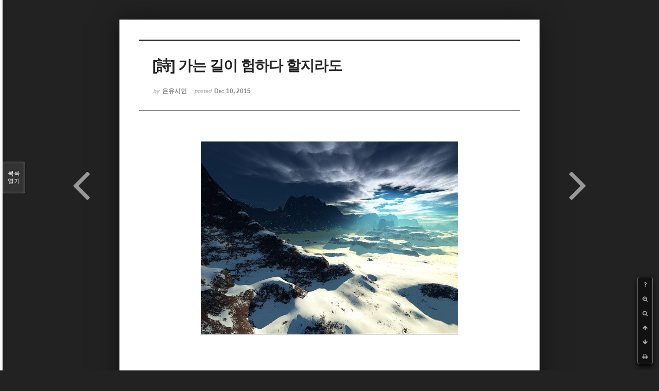

--- FILE ---
content_type: text/html; charset=UTF-8
request_url: http://bumdol72xe.dothome.co.kr/xe/index.php?mid=poemold&listStyle=viewer&page=9&search_target=tag&search_keyword=%EC%8B%9C%EC%9D%B8&document_srl=25924
body_size: 7316
content:
<!DOCTYPE html>
<html lang="ko">
<head>
<!-- META -->
<meta charset="utf-8">
<meta name="Generator" content="XpressEngine">
<meta http-equiv="X-UA-Compatible" content="IE=edge">
<!-- TITLE -->
<title>시&amp;시조 - [詩] 가는 길이 험하다 할지라도</title>
<!-- CSS -->
<link rel="stylesheet" href="/xe/common/css/xe.min.css?20170130022911" />
<link rel="stylesheet" href="/xe/common/js/plugins/ui/jquery-ui.min.css?20170130022942" />
<link rel="stylesheet" href="https://maxcdn.bootstrapcdn.com/font-awesome/4.2.0/css/font-awesome.min.css" />
<link rel="stylesheet" href="/xe/modules/board/skins/sketchbook5/css/board.css?20170130111129" />
<!--[if lt IE 9]><link rel="stylesheet" href="/xe/modules/board/skins/sketchbook5/css/ie8.css?20170130111129" />
<![endif]--><link rel="stylesheet" href="/xe/modules/board/skins/sketchbook5/css/print.css?20170130111129" media="print" />
<link rel="stylesheet" href="/xe/modules/board/skins/sketchbook5/css/jquery.mCustomScrollbar.css?20170130111129" />
<link rel="stylesheet" href="/xe/modules/editor/styles/default/style.css?20170130023018" />
<!-- JS -->
<!--[if lt IE 9]><script src="/xe/common/js/jquery-1.x.min.js?20170130022911"></script>
<![endif]--><!--[if gte IE 9]><!--><script src="/xe/common/js/jquery.min.js?20170130022911"></script>
<!--<![endif]--><script src="/xe/common/js/x.min.js?20170130103037"></script>
<script src="/xe/common/js/xe.min.js?20170414184040"></script>
<script src="/xe/modules/board/tpl/js/board.min.js?20170130055150"></script>
<!-- RSS -->
<!-- ICON -->

<script>
						if(!captchaTargetAct) {var captchaTargetAct = [];}
						captchaTargetAct.push("procMemberInsert");
						</script>

<meta name="viewport" content="width=device-width, initial-scale=1, minimum-scale=1, maximum-scale=1, user-scalable=yes, target-densitydpi=medium-dpi" />
<style> .xe_content { font-size:12px; }</style>
<link rel="canonical" href="http://bumdol72xe.dothome.co.kr/xe/poemold/25924" />
<meta name="description" content="[詩]   가는 길이 험하다 할지라도   - 은유시인 -                                               그래, 우리가 가야할 길 망연히 서서 바라보노라면                                      까마득하게 느껴지지                                      꾸불꾸불 휘어진 길                                      덤불에 가려져 보이지 않는 길                                      바위와 자갈 진흙탕이 뒤엉킨      ..." />
<meta property="og:locale" content="ko_KR" />
<meta property="og:type" content="article" />
<meta property="og:url" content="http://bumdol72xe.dothome.co.kr/xe/poemold/25924" />
<meta property="og:title" content="시&amp;amp;시조 - [詩] 가는 길이 험하다 할지라도" />
<meta property="og:description" content="[詩]   가는 길이 험하다 할지라도   - 은유시인 -                                               그래, 우리가 가야할 길 망연히 서서 바라보노라면                                      까마득하게 느껴지지                                      꾸불꾸불 휘어진 길                                      덤불에 가려져 보이지 않는 길                                      바위와 자갈 진흙탕이 뒤엉킨      ..." />
<meta property="article:published_time" content="2015-12-10T23:15:34+09:00" />
<meta property="article:modified_time" content="2017-08-07T11:04:15+09:00" />
<meta property="article:tag" content="월간" />
<meta property="article:tag" content="한국인" />
<meta property="article:tag" content="김영찬" />
<meta property="article:tag" content="은유시인" />
<meta property="article:tag" content="부산문학" />
<meta property="article:tag" content="등단" />
<meta property="article:tag" content="순수문학" />
<meta property="article:tag" content="종합문예지" />
<meta property="article:tag" content="노벨문학" />
<meta property="article:tag" content="인쇄정보신문" />
<meta property="article:tag" content="시인" />
<meta property="article:tag" content="수필가" />
<meta property="article:tag" content="소설가" />
<meta property="article:tag" content="등단문" />
<meta property="article:tag" content="우주" />
<meta property="article:tag" content="전쟁" />
<meta property="article:tag" content="공상과학" />
<meta property="article:tag" content="미래" />
<meta property="article:tag" content="첨단기지" />
<meta property="article:tag" content="혜성" />
<meta property="og:image" content="http://bumdol72xe.dothome.co.kr/xe/./files/attach/images/456/924/025/a31b7d695a7be31de09783adc8a15b8a.jpg" />
<meta property="og:image:width" content="500" />
<meta property="og:image:height" content="375" />
<style data-id="bdCss">
.bd em,.bd .color{color:#333333;}
.bd .shadow{text-shadow:1px 1px 1px ;}
.bd .bolder{color:#333333;text-shadow:2px 2px 4px ;}
.bd .bg_color{background-color:#333333;}
.bd .bg_f_color{background-color:#333333;background:-webkit-linear-gradient(#FFF -50%,#333333 50%);background:linear-gradient(to bottom,#FFF -50%,#333333 50%);}
.bd .border_color{border-color:#333333;}
.bd .bx_shadow{box-shadow:0 0 2px ;}
.viewer_with.on:before{background-color:#333333;box-shadow:0 0 2px #333333;}
.bd_zine.zine li:first-child,.bd_tb_lst.common_notice tr:first-child td{margin-top:2px;border-top:1px solid #DDD}
.bd_zine .info b,.bd_zine .info a{color:;}
.bd_zine.card h3{color:#333333;}
</style>
<style>
body,input,textarea,select,button,table{font-family:;}
#viewer .rd_trb,#viewer #trackback{display:none}
</style><script>
//<![CDATA[
var current_url = "http://bumdol72xe.dothome.co.kr/xe/?mid=poemold&listStyle=viewer&page=9&search_target=tag&search_keyword=%EC%8B%9C%EC%9D%B8&document_srl=25924";
var request_uri = "http://bumdol72xe.dothome.co.kr/xe/";
var current_mid = "poemold";
var waiting_message = "서버에 요청 중입니다. 잠시만 기다려주세요.";
var ssl_actions = new Array();
var default_url = "http://bumdol72xe.dothome.co.kr/xe";
xe.current_lang = "ko";
xe.cmd_find = "찾기";
xe.cmd_cancel = "취소";
xe.cmd_confirm = "확인";
xe.msg_no_root = "루트는 선택 할 수 없습니다.";
xe.msg_no_shortcut = "바로가기는 선택 할 수 없습니다.";
xe.msg_select_menu = "대상 메뉴 선택";
//]]>
</script>
</head>
<body class="viewer_blk">
<!--#JSPLUGIN:ui--><script>//<![CDATA[
var lang_type = "ko";
var bdLogin = "로그인 하시겠습니까?@http://bumdol72xe.dothome.co.kr/xe/index.php?mid=poemold&listStyle=viewer&page=9&search_target=tag&search_keyword=%EC%8B%9C%EC%9D%B8&document_srl=25924&act=dispMemberLoginForm";
jQuery(function($){
	board('#bd_456_25924');
});
//]]></script>

<div id="viewer" class="white viewer_style rd_nav_blk">
	<div id="bd_456_25924" class="bd clear  " data-default_style="viewer" data-bdFilesType="" data-bdNavSide="N" style="max-width:px">
		<div id="rd_ie" class="ie8_only"><i class="tl"></i><i class="tc"></i><i class="tr"></i><i class="ml"></i><i class="mr"></i><i class="bl"></i><i class="bc"></i><i class="br"></i></div>
		<div class="rd rd_nav_style2 clear" style="padding:;" data-docSrl="25924">
	
	<div class="rd_hd clear" style="">
		
				
		<div class="blog v" style="text-align:;;">
			<div class="top_area ngeb np_18px" style="text-align:">
															</div>
			<h1 class="font ngeb" style=";-webkit-animation-name:rd_h1_v;-moz-animation-name:rd_h1_v;animation-name:rd_h1_v;">[詩] 가는 길이 험하다 할지라도</h1>						<div class="btm_area ngeb np_18px" style="text-align:"> 
								<span><small>by </small><b>은유시인</b></span>				<span title="2015.12.10 23:15"><small>posted </small><b class="date">Dec 10, 2015</b></span>															</div>
		</div>		
				
				
				
				
				<div class="rd_nav_side">
			<div class="rd_nav img_tx fr m_btn_wrp">
		<div class="help bubble left m_no">
		<a class="text" href="#" onclick="jQuery(this).next().fadeToggle();return false;">?</a>
		<div class="wrp">
			<div class="speech">
				<h4>단축키</h4>
				<p><strong><i class="fa fa-long-arrow-left"></i><span class="blind">Prev</span></strong>이전 문서</p>
				<p><strong><i class="fa fa-long-arrow-right"></i><span class="blind">Next</span></strong>다음 문서</p>
				<p><strong>ESC</strong>닫기</p>			</div>
			<i class="bubble_edge"></i>
			<i class="ie8_only bl"></i><i class="ie8_only br"></i>
		</div>
	</div>	<a class="tg_btn2 bubble m_no" href="#" data-href=".bd_font_select" title="글꼴 선택"><strong>가</strong><i class="arrow down"></i></a>	<a class="font_plus bubble" href="#" title="크게"><i class="fa fa-search-plus"></i><b class="tx">크게</b></a>
	<a class="font_minus bubble" href="#" title="작게"><i class="fa fa-search-minus"></i><b class="tx">작게</b></a>
			<a class="back_to bubble m_no" href="#bd_456_25924" title="위로"><i class="fa fa-arrow-up"></i><b class="tx">위로</b></a>
	<a class="back_to bubble m_no" href="#rd_end_25924" title="(목록) 아래로"><i class="fa fa-arrow-down"></i><b class="tx">아래로</b></a>
	<a class="comment back_to bubble if_viewer m_no" href="#25924_comment" title="댓글로 가기"><i class="fa fa-comment"></i><b class="tx">댓글로 가기</b></a>
	<a class="print_doc bubble m_no this" href="http://bumdol72xe.dothome.co.kr/xe/index.php?mid=poemold&amp;listStyle=viewer&amp;page=9&amp;search_target=tag&amp;search_keyword=%EC%8B%9C%EC%9D%B8&amp;document_srl=25924" title="인쇄"><i class="fa fa-print"></i><b class="tx">인쇄</b></a>			</div>		</div>			</div>
	
		
	<div class="rd_body clear">
		
				
				
				<article><!--BeforeDocument(25924,496)--><div class="document_25924_496 xe_content"><p style="padding:0px;color:rgb(62,70,74);font-family:gulim;line-height:19.2px;text-align:center;"><font color="#000000" size="3" face="돋움체"><span style="font-family:Gulim, '굴림', AppleGothic, sans-serif;"><img src="http://bumdol72xe.dothome.co.kr/xe/files/attach/images/456/924/025/a31b7d695a7be31de09783adc8a15b8a.jpg" alt="norsun.jpg" width="500" height="375" style="" /></span></font></p>
<p><font color="#000000" size="3" face="돋움체"><br /></font></p>
<font color="#000000" size="3" face="돋움체">
</font><p></p>
<p><font color="#000000" size="3" face="돋움체"><br /></font></p>
<font color="#000000" size="3" face="돋움체">
<br /></font><p></p>
<p style="padding:0px;color:rgb(62,70,74);font-family:gulim;line-height:19.2px;text-align:center;"><font color="#000000" size="3" face="돋움체"><span style="font-family:Gulim, '굴림', AppleGothic, sans-serif;"><br /></span></font></p>
<p style="padding:0px;color:rgb(62,70,74);font-family:gulim;line-height:19.2px;text-align:center;"><font color="#000000" size="3" face="돋움체"><span style="font-family:Gulim, '굴림', AppleGothic, sans-serif;"><br /></span></font></p>
<p style="padding:0px;color:rgb(62,70,74);font-family:gulim;line-height:19.2px;text-align:center;"><font color="#000000" size="3" face="돋움체"><span style="font-family:Gulim, '굴림', AppleGothic, sans-serif;"><br /></span></font></p>
<p style="padding:0px;color:rgb(62,70,74);font-family:gulim;line-height:19.2px;text-align:center;"><font color="#000000" size="3" face="돋움체"><span style="font-family:Gulim, '굴림', AppleGothic, sans-serif;">[詩]</span></font></p>
<p align="center" style="padding:0px;color:rgb(62,70,74);font-family:gulim;line-height:19.2px;"><span style="font-family:Gulim, '굴림', AppleGothic, sans-serif;"> </span></p>
<p align="center" style="padding:0px;color:rgb(62,70,74);font-family:gulim;line-height:19.2px;"><font color="#000000" size="3" face="돋움체"><font color="#6d201b" size="6" face="바탕"><strong><span style="font-family:Gulim, '굴림', AppleGothic, sans-serif;">가는 길이 험하다 할지라도</span></strong></font><span style="font-family:Gulim, '굴림', AppleGothic, sans-serif;"></span></font></p>
<p align="center" style="padding:0px;color:rgb(62,70,74);font-family:gulim;line-height:19.2px;"><span style="font-family:Gulim, '굴림', AppleGothic, sans-serif;"> </span></p>
<p align="center" style="padding:0px;color:rgb(62,70,74);font-family:gulim;line-height:19.2px;"><font color="#000000" size="3" face="돋움체"><span style="font-family:Gulim, '굴림', AppleGothic, sans-serif;font-size:12pt;">- 은유시인 -</span></font></p>
<p align="center" style="padding:0px;color:rgb(62,70,74);font-family:gulim;line-height:19.2px;"><span style="font-family:Gulim, '굴림', AppleGothic, sans-serif;color:rgb(0,0,0);font-size:12pt;"> </span></p>
<p align="center" style="padding:0px;color:rgb(62,70,74);font-family:gulim;line-height:19.2px;"><span style="font-family:Gulim, '굴림', AppleGothic, sans-serif;color:rgb(0,0,0);font-size:12pt;"> </span></p>
<p align="center" style="padding:0px;color:rgb(62,70,74);font-family:gulim;line-height:19.2px;"><span style="font-family:Gulim, '굴림', AppleGothic, sans-serif;color:rgb(0,0,0);font-size:12pt;"> </span></p>
<p style="padding:0px;color:rgb(62,70,74);font-family:gulim;line-height:19.2px;"><span style="font-family:Gulim, '굴림', AppleGothic, sans-serif;color:rgb(0,0,0);font-size:12pt;"> </span></p>
<p style="padding:0px;color:rgb(62,70,74);font-family:gulim;line-height:19.2px;"><br /><span style="color:rgb(0,0,0);font-family:Gulim, '굴림', AppleGothic, sans-serif;font-size:16px;line-height:25.6px;">                                      </span><font color="#000000" size="3" face="돋움체"><span style="font-family:Gulim, '굴림', AppleGothic, sans-serif;font-size:12pt;">그래, 우리가 가야할 길 망연히 서서 바라보노라면</span><br /></font><span style="color:rgb(0,0,0);font-family:Gulim, '굴림', AppleGothic, sans-serif;font-size:16px;line-height:25.6px;">                                      </span><font color="#000000" size="3" face="돋움체"><span style="font-family:Gulim, '굴림', AppleGothic, sans-serif;font-size:12pt;">까마득하게 느껴지지</span><br /></font><span style="color:rgb(0,0,0);font-family:Gulim, '굴림', AppleGothic, sans-serif;font-size:16px;line-height:25.6px;">                                      </span><font color="#000000" size="3" face="돋움체"><span style="font-family:Gulim, '굴림', AppleGothic, sans-serif;font-size:12pt;">꾸불꾸불 휘어진 길</span><br /></font><span style="color:rgb(0,0,0);font-family:Gulim, '굴림', AppleGothic, sans-serif;font-size:12pt;line-height:25.6px;">                                      </span><font color="#000000" size="3" face="돋움체"><span style="font-family:Gulim, '굴림', AppleGothic, sans-serif;font-size:12pt;">덤불에 가려져 보이지 않는 길</span><br /></font><span style="color:rgb(0,0,0);font-family:Gulim, '굴림', AppleGothic, sans-serif;font-size:16px;line-height:25.6px;">                                      </span><font color="#000000" size="3" face="돋움체"><span style="font-family:Gulim, '굴림', AppleGothic, sans-serif;font-size:12pt;">바위와 자갈 진흙탕이 뒤엉킨</span><br /></font><span style="color:rgb(0,0,0);font-family:Gulim, '굴림', AppleGothic, sans-serif;font-size:16px;line-height:25.6px;">                                      </span><font color="#000000" size="3" face="돋움체"><span style="font-family:Gulim, '굴림', AppleGothic, sans-serif;font-size:12pt;">가파른 벼랑과 뛰어넘어야할 숱한 고랑들</span></font></p>
<p style="padding:0px;color:rgb(62,70,74);font-family:gulim;line-height:19.2px;"><span style="font-family:Gulim, '굴림', AppleGothic, sans-serif;color:rgb(0,0,0);font-size:12pt;"> </span></p>
<p style="padding:0px;color:rgb(62,70,74);font-family:gulim;line-height:19.2px;"><span style="font-family:Gulim, '굴림', AppleGothic, sans-serif;font-size:16px;line-height:25.6px;color:rgb(0,0,0);">                                      </span><font color="#000000" size="3" face="돋움체"><span style="font-family:Gulim, '굴림', AppleGothic, sans-serif;font-size:12pt;">우리 모두에겐 </span><br /></font><span style="color:rgb(0,0,0);font-family:Gulim, '굴림', AppleGothic, sans-serif;font-size:16px;line-height:25.6px;">                                      </span><font color="#000000" size="3" face="돋움체"><span style="font-family:Gulim, '굴림', AppleGothic, sans-serif;font-size:12pt;">인생 끝 그 목적지를 향해 </span><br /></font><span style="color:rgb(0,0,0);font-family:Gulim, '굴림', AppleGothic, sans-serif;font-size:16px;line-height:25.6px;">                                      </span><font color="#000000" size="3" face="돋움체"><span style="font-family:Gulim, '굴림', AppleGothic, sans-serif;font-size:12pt;">가야 할 길이 있다</span><br /></font><span style="color:rgb(0,0,0);font-family:Gulim, '굴림', AppleGothic, sans-serif;font-size:16px;line-height:25.6px;">                                      </span><font color="#000000" size="3" face="돋움체"><span style="font-family:Gulim, '굴림', AppleGothic, sans-serif;font-size:12pt;">그 길이 구부러진 길일지언정 </span><br /></font><span style="color:rgb(0,0,0);font-family:Gulim, '굴림', AppleGothic, sans-serif;font-size:16px;line-height:25.6px;">                                      </span><font color="#000000" size="3" face="돋움체"><span style="font-family:Gulim, '굴림', AppleGothic, sans-serif;font-size:12pt;">그 길이 자갈과 가시덤불로 험할지언정 </span><br /></font><span style="color:rgb(0,0,0);font-family:Gulim, '굴림', AppleGothic, sans-serif;font-size:16px;line-height:25.6px;">                                      </span><font color="#000000" size="3" face="돋움체"><span style="font-family:Gulim, '굴림', AppleGothic, sans-serif;font-size:12pt;">반드시 그 길을 가야만 한다</span></font></p>
<p style="padding:0px;color:rgb(62,70,74);font-family:gulim;line-height:19.2px;"><span style="font-family:Gulim, '굴림', AppleGothic, sans-serif;color:rgb(0,0,0);font-size:12pt;"> </span></p>
<p style="padding:0px;color:rgb(62,70,74);font-family:gulim;line-height:19.2px;"><span style="font-family:Gulim, '굴림', AppleGothic, sans-serif;font-size:16px;line-height:25.6px;color:rgb(0,0,0);">                                      </span><font color="#000000" size="3" face="돋움체"><span style="font-family:Gulim, '굴림', AppleGothic, sans-serif;font-size:12pt;">때론 자전거를 얻어 타는 행운이 있을지라도 </span><br /></font><span style="color:rgb(0,0,0);font-family:Gulim, '굴림', AppleGothic, sans-serif;font-size:16px;line-height:25.6px;">                                      </span><font color="#000000" size="3" face="돋움체"><span style="font-family:Gulim, '굴림', AppleGothic, sans-serif;font-size:12pt;">때론 자가용을 얻어 타는 행운이 있을지라도 </span><br /></font><span style="color:rgb(0,0,0);font-family:Gulim, '굴림', AppleGothic, sans-serif;font-size:16px;line-height:25.6px;">                                      </span><font color="#000000" size="3" face="돋움체"><span style="font-family:Gulim, '굴림', AppleGothic, sans-serif;font-size:12pt;">걷다가 넘어 지고 때론 더위를 먹고 </span><br /></font><span style="color:rgb(0,0,0);font-family:Gulim, '굴림', AppleGothic, sans-serif;font-size:16px;line-height:25.6px;">                                      </span><font color="#000000" size="3" face="돋움체"><span style="font-family:Gulim, '굴림', AppleGothic, sans-serif;font-size:12pt;">피곤에 지쳐 쓰러질지라도 </span><br /></font><span style="color:rgb(0,0,0);font-family:Gulim, '굴림', AppleGothic, sans-serif;font-size:16px;line-height:25.6px;">                                      </span><font color="#000000" size="3" face="돋움체"><span style="font-family:Gulim, '굴림', AppleGothic, sans-serif;font-size:12pt;">우린 그 길을 목적지에 다할 때까지 </span><br /></font><span style="color:rgb(0,0,0);font-family:Gulim, '굴림', AppleGothic, sans-serif;font-size:16px;line-height:25.6px;">                                      </span><font color="#000000" size="3" face="돋움체"><span style="font-family:Gulim, '굴림', AppleGothic, sans-serif;font-size:12pt;">쉬지 않고 가야만 한다</span></font></p>
<p style="padding:0px;color:rgb(62,70,74);font-family:gulim;line-height:19.2px;"><span style="font-family:Gulim, '굴림', AppleGothic, sans-serif;color:rgb(0,0,0);font-size:12pt;"> </span></p>
<p style="padding:0px;color:rgb(62,70,74);font-family:gulim;line-height:19.2px;"><span style="font-family:Gulim, '굴림', AppleGothic, sans-serif;font-size:16px;line-height:25.6px;color:rgb(0,0,0);">                                      </span><font color="#000000" size="3" face="돋움체"><span style="font-family:Gulim, '굴림', AppleGothic, sans-serif;font-size:12pt;">우린 그 길을 가다가 </span><br /></font><span style="color:rgb(0,0,0);font-family:Gulim, '굴림', AppleGothic, sans-serif;font-size:16px;line-height:25.6px;">                                      </span><font color="#000000" size="3" face="돋움체"><span style="font-family:Gulim, '굴림', AppleGothic, sans-serif;font-size:12pt;">친구도 만나고 도적도 만나고 </span><br /></font><span style="color:rgb(0,0,0);font-family:Gulim, '굴림', AppleGothic, sans-serif;font-size:16px;line-height:25.6px;">                                      </span><font color="#000000" size="3" face="돋움체"><span style="font-family:Gulim, '굴림', AppleGothic, sans-serif;font-size:12pt;">또한 삶의 동반자도 만나게 된다</span><br /></font><span style="color:rgb(0,0,0);font-family:Gulim, '굴림', AppleGothic, sans-serif;font-size:16px;line-height:25.6px;">                                      </span><font color="#000000" size="3" face="돋움체"><span style="font-family:Gulim, '굴림', AppleGothic, sans-serif;font-size:12pt;">우린 삶의 노상에서 </span><br /></font><span style="color:rgb(0,0,0);font-family:Gulim, '굴림', AppleGothic, sans-serif;font-size:16px;line-height:25.6px;">                                      </span><font color="#000000" size="3" face="돋움체"><span style="font-family:Gulim, '굴림', AppleGothic, sans-serif;font-size:12pt;">쉼 없이 닥아 오는 </span><br /></font><span style="color:rgb(0,0,0);font-family:Gulim, '굴림', AppleGothic, sans-serif;font-size:16px;line-height:25.6px;">                                      </span><font color="#000000" size="3" face="돋움체"><span style="font-family:Gulim, '굴림', AppleGothic, sans-serif;font-size:12pt;">여러 가지 형태의 시련을 겪게 된다</span></font></p>
<p style="padding:0px;font-family:'돋움', Dotum, Helvetica, sans-serif;"><br /><span style="font-family:Gulim, '굴림', AppleGothic, sans-serif;font-size:16px;line-height:25.6px;">                                      </span><font color="#000000"><span style="font-family:Gulim, '굴림', AppleGothic, sans-serif;font-size:12pt;">그 시련이 참혹할수록 </span><br /></font><span style="font-family:Gulim, '굴림', AppleGothic, sans-serif;font-size:16px;line-height:25.6px;">                                      </span><font color="#000000"><span style="font-family:Gulim, '굴림', AppleGothic, sans-serif;font-size:12pt;">우리 삶의 질서가 엉망으로 깨뜨려질수록</span><br /></font><span style="font-family:Gulim, '굴림', AppleGothic, sans-serif;font-size:16px;line-height:25.6px;">                                      </span><font color="#000000"><span style="font-family:Gulim, '굴림', AppleGothic, sans-serif;font-size:12pt;">우린 다시 새로운 용기를 갖고 시련을 극복함으로써 </span><br /></font><span style="font-family:Gulim, '굴림', AppleGothic, sans-serif;font-size:16px;line-height:25.6px;">                                      </span><font color="#000000"><span style="font-family:Gulim, '굴림', AppleGothic, sans-serif;font-size:12pt;">보다 아름다운 미래를 보장받게 되는 것이다</span><br /></font><span style="font-family:Gulim, '굴림', AppleGothic, sans-serif;font-size:16px;line-height:25.6px;">                                      </span><font color="#000000"><span style="font-family:Gulim, '굴림', AppleGothic, sans-serif;font-size:12pt;">시련의 무게를 감당 못하고 나약하게 쓰러진다면 </span><br /></font><span style="font-family:Gulim, '굴림', AppleGothic, sans-serif;font-size:16px;line-height:25.6px;">                                      </span><font color="#000000"><span style="font-family:Gulim, '굴림', AppleGothic, sans-serif;font-size:12pt;">미래는 결코 아름답지 못할 것이다</span></font></p>
<p style="padding:0px;color:rgb(62,70,74);font-family:gulim;line-height:19.2px;"><font size="3" face="돋움체"></font><font color="#000000" size="2" face="돋움"><span style="font-family:Gulim, '굴림', AppleGothic, sans-serif;font-size:12pt;"> </span></font></p>
<p style="padding:0px;color:rgb(62,70,74);font-family:gulim;line-height:19.2px;"><span style="font-family:Gulim, '굴림', AppleGothic, sans-serif;font-size:16px;line-height:25.6px;color:rgb(0,0,0);">                                      </span><font color="#000000" size="3" face="돋움체"><span style="font-family:Gulim, '굴림', AppleGothic, sans-serif;font-size:12pt;">지옥 불같은 폭염과 육신을 태울 듯한 갈증을 모르고서는</span><br /></font><span style="color:rgb(0,0,0);font-family:Gulim, '굴림', AppleGothic, sans-serif;font-size:16px;line-height:25.6px;">                                      </span><font color="#000000" size="3" face="돋움체"><span style="font-family:Gulim, '굴림', AppleGothic, sans-serif;font-size:12pt;">한 방울의 생명수가 주는 그 달콤한 촉수를</span><br /></font><span style="color:rgb(0,0,0);font-family:Gulim, '굴림', AppleGothic, sans-serif;font-size:16px;line-height:25.6px;">                                      </span><font color="#000000" size="3" face="돋움체"><span style="font-family:Gulim, '굴림', AppleGothic, sans-serif;font-size:12pt;">어찌 느낄 수 있겠는가? </span><br /></font><span style="color:rgb(0,0,0);font-family:Gulim, '굴림', AppleGothic, sans-serif;font-size:16px;line-height:25.6px;">                                      </span><font color="#000000" size="3" face="돋움체"><span style="font-family:Gulim, '굴림', AppleGothic, sans-serif;font-size:12pt;">죽음 같은 산고의 고통과 쓰디 쓴 절망의 나락을 모르고서는 </span><br /></font><span style="color:rgb(0,0,0);font-family:Gulim, '굴림', AppleGothic, sans-serif;font-size:16px;line-height:25.6px;">                                      </span><font color="#000000" size="3" face="돋움체"><span style="font-family:Gulim, '굴림', AppleGothic, sans-serif;font-size:12pt;">한 생명의 태동과 신비를 재기의 희락을 </span><br /></font><span style="color:rgb(0,0,0);font-family:Gulim, '굴림', AppleGothic, sans-serif;font-size:16px;line-height:25.6px;">                                      </span><font color="#000000" size="3" face="돋움체"><span style="font-family:Gulim, '굴림', AppleGothic, sans-serif;font-size:12pt;">어찌 느낄 수 있겠는가?</span></font></p>
<p style="padding:0px;color:rgb(62,70,74);font-family:gulim;line-height:19.2px;"><span style="font-family:Gulim, '굴림', AppleGothic, sans-serif;color:rgb(0,0,0);"> </span></p>
<p style="padding:0px;color:rgb(62,70,74);font-family:gulim;line-height:19.2px;"><span style="font-family:Gulim, '굴림', AppleGothic, sans-serif;color:rgb(0,0,0);"> </span></p>
<p style="padding:0px;color:rgb(62,70,74);font-family:gulim;line-height:19.2px;"><span style="font-family:Gulim, '굴림', AppleGothic, sans-serif;color:rgb(0,0,0);"> </span></p>
<p style="padding:0px;color:rgb(62,70,74);font-family:gulim;line-height:19.2px;"><font color="#000000" size="3" face="돋움체"><span style="font-family:Gulim, '굴림', AppleGothic, sans-serif;"> </span></font></p>
<p align="center" style="padding:0px;color:rgb(62,70,74);font-family:gulim;line-height:19.2px;"><font color="#000000" size="3" face="돋움체"><font color="#8e8a8b"><span style="font-family:Gulim, '굴림', AppleGothic, sans-serif;">2002/02/22/18:43</span></font> </font></p>
<p style="padding:0px;color:rgb(62,70,74);font-family:gulim;line-height:19.2px;"><span style="font-family:Gulim, '굴림', AppleGothic, sans-serif;"> </span></p>
<p style="padding:0px;color:rgb(62,70,74);font-family:gulim;line-height:19.2px;"><span style="font-family:Gulim, '굴림', AppleGothic, sans-serif;"> </span></p>
<p style="padding:0px;color:rgb(62,70,74);font-family:gulim;line-height:19.2px;"><span style="font-family:Gulim, '굴림', AppleGothic, sans-serif;"> </span></p>
<p style="padding:0px;font-family:'돋움', Dotum, Helvetica, sans-serif;"><span style="color:rgb(62,70,74);line-height:19.2px;font-family:Gulim, '굴림', AppleGothic, sans-serif;"></span><span style="color:rgb(62,70,74);line-height:19.2px;font-family:Gulim, '굴림', AppleGothic, sans-serif;"></span><span style="color:rgb(62,70,74);line-height:19.2px;font-family:Gulim, '굴림', AppleGothic, sans-serif;"></span><span style="color:rgb(62,70,74);line-height:19.2px;font-family:Gulim, '굴림', AppleGothic, sans-serif;"></span><span style="line-height:19.2px;font-family:Gulim, '굴림', AppleGothic, sans-serif;"></span><span style="line-height:19.2px;font-family:Gulim, '굴림', AppleGothic, sans-serif;"></span><span style="line-height:19.2px;font-family:Gulim, '굴림', AppleGothic, sans-serif;"></span><span style="line-height:19.2px;font-family:Gulim, '굴림', AppleGothic, sans-serif;"></span><span style="line-height:19.2px;font-family:Gulim, '굴림', AppleGothic, sans-serif;"></span><span style="line-height:19.2px;font-family:Gulim, '굴림', AppleGothic, sans-serif;"></span><span style="line-height:19.2px;font-family:Gulim, '굴림', AppleGothic, sans-serif;"></span><span style="line-height:19.2px;font-family:Gulim, '굴림', AppleGothic, sans-serif;"></span><font size="3" face="돋움체" style="color:rgb(62,70,74);"><span style="font-family:Gulim, '굴림', AppleGothic, sans-serif;color:rgb(0,0,0);"></span><span style="font-family:Gulim, '굴림', AppleGothic, sans-serif;color:rgb(0,0,0);"></span></font><span style="line-height:19.2px;font-family:Gulim, '굴림', AppleGothic, sans-serif;"></span><span style="line-height:19.2px;font-family:Gulim, '굴림', AppleGothic, sans-serif;"></span><span style="line-height:19.2px;font-family:Gulim, '굴림', AppleGothic, sans-serif;"></span><span style="color:rgb(62,70,74);line-height:19.2px;font-family:Gulim, '굴림', AppleGothic, sans-serif;"></span><span style="color:rgb(62,70,74);line-height:19.2px;font-family:Gulim, '굴림', AppleGothic, sans-serif;"></span><span style="color:rgb(62,70,74);line-height:19.2px;font-family:Gulim, '굴림', AppleGothic, sans-serif;"></span><span style="color:rgb(62,70,74);line-height:19.2px;font-family:Gulim, '굴림', AppleGothic, sans-serif;"></span><span style="color:rgb(62,70,74);line-height:19.2px;font-family:Gulim, '굴림', AppleGothic, sans-serif;"></span><span style="color:rgb(62,70,74);line-height:19.2px;font-family:Gulim, '굴림', AppleGothic, sans-serif;"></span></p>
<p style="padding:0px;color:rgb(62,70,74);font-family:gulim;line-height:19.2px;"><span style="font-family:Gulim, '굴림', AppleGothic, sans-serif;"> </span></p></div><!--AfterDocument(25924,496)--></article>
				
				<div class="rd_t_f rd_tag css3pie clear">
			<div class="bg_f_color border_color">TAG &bull;</div>
			<ul>
												<li><a href="http://bumdol72xe.dothome.co.kr/xe/index.php?mid=poemold&amp;listStyle=viewer&amp;page=9&amp;search_target=tag&amp;search_keyword=%EC%9B%94%EA%B0%84">월간</a><span class="comma">,</span></li>
												<li><a href="http://bumdol72xe.dothome.co.kr/xe/index.php?mid=poemold&amp;listStyle=viewer&amp;page=9&amp;search_target=tag&amp;search_keyword=%ED%95%9C%EA%B5%AD%EC%9D%B8">한국인</a><span class="comma">,</span></li>
												<li><a href="http://bumdol72xe.dothome.co.kr/xe/index.php?mid=poemold&amp;listStyle=viewer&amp;page=9&amp;search_target=tag&amp;search_keyword=%EA%B9%80%EC%98%81%EC%B0%AC">김영찬</a><span class="comma">,</span></li>
												<li><a href="http://bumdol72xe.dothome.co.kr/xe/index.php?mid=poemold&amp;listStyle=viewer&amp;page=9&amp;search_target=tag&amp;search_keyword=%EC%9D%80%EC%9C%A0%EC%8B%9C%EC%9D%B8">은유시인</a><span class="comma">,</span></li>
												<li><a href="http://bumdol72xe.dothome.co.kr/xe/index.php?mid=poemold&amp;listStyle=viewer&amp;page=9&amp;search_target=tag&amp;search_keyword=%EB%B6%80%EC%82%B0%EB%AC%B8%ED%95%99">부산문학</a><span class="comma">,</span></li>
												<li><a href="http://bumdol72xe.dothome.co.kr/xe/index.php?mid=poemold&amp;listStyle=viewer&amp;page=9&amp;search_target=tag&amp;search_keyword=%EB%93%B1%EB%8B%A8">등단</a><span class="comma">,</span></li>
												<li><a href="http://bumdol72xe.dothome.co.kr/xe/index.php?mid=poemold&amp;listStyle=viewer&amp;page=9&amp;search_target=tag&amp;search_keyword=%EC%88%9C%EC%88%98%EB%AC%B8%ED%95%99">순수문학</a><span class="comma">,</span></li>
												<li><a href="http://bumdol72xe.dothome.co.kr/xe/index.php?mid=poemold&amp;listStyle=viewer&amp;page=9&amp;search_target=tag&amp;search_keyword=%EC%A2%85%ED%95%A9%EB%AC%B8%EC%98%88%EC%A7%80">종합문예지</a><span class="comma">,</span></li>
												<li><a href="http://bumdol72xe.dothome.co.kr/xe/index.php?mid=poemold&amp;listStyle=viewer&amp;page=9&amp;search_target=tag&amp;search_keyword=%EB%85%B8%EB%B2%A8%EB%AC%B8%ED%95%99">노벨문학</a><span class="comma">,</span></li>
												<li><a href="http://bumdol72xe.dothome.co.kr/xe/index.php?mid=poemold&amp;listStyle=viewer&amp;page=9&amp;search_target=tag&amp;search_keyword=%EC%9D%B8%EC%87%84%EC%A0%95%EB%B3%B4%EC%8B%A0%EB%AC%B8">인쇄정보신문</a><span class="comma">,</span></li>
												<li><a href="http://bumdol72xe.dothome.co.kr/xe/index.php?mid=poemold&amp;listStyle=viewer&amp;page=9&amp;search_target=tag&amp;search_keyword=%EC%8B%9C%EC%9D%B8">시인</a><span class="comma">,</span></li>
												<li><a href="http://bumdol72xe.dothome.co.kr/xe/index.php?mid=poemold&amp;listStyle=viewer&amp;page=9&amp;search_target=tag&amp;search_keyword=%EC%88%98%ED%95%84%EA%B0%80">수필가</a><span class="comma">,</span></li>
												<li><a href="http://bumdol72xe.dothome.co.kr/xe/index.php?mid=poemold&amp;listStyle=viewer&amp;page=9&amp;search_target=tag&amp;search_keyword=%EC%86%8C%EC%84%A4%EA%B0%80">소설가</a><span class="comma">,</span></li>
												<li><a href="http://bumdol72xe.dothome.co.kr/xe/index.php?mid=poemold&amp;listStyle=viewer&amp;page=9&amp;search_target=tag&amp;search_keyword=%EB%93%B1%EB%8B%A8%EB%AC%B8">등단문</a><span class="comma">,</span></li>
												<li><a href="http://bumdol72xe.dothome.co.kr/xe/index.php?mid=poemold&amp;listStyle=viewer&amp;page=9&amp;search_target=tag&amp;search_keyword=%EC%9A%B0%EC%A3%BC">우주</a><span class="comma">,</span></li>
												<li><a href="http://bumdol72xe.dothome.co.kr/xe/index.php?mid=poemold&amp;listStyle=viewer&amp;page=9&amp;search_target=tag&amp;search_keyword=%EC%A0%84%EC%9F%81">전쟁</a><span class="comma">,</span></li>
												<li><a href="http://bumdol72xe.dothome.co.kr/xe/index.php?mid=poemold&amp;listStyle=viewer&amp;page=9&amp;search_target=tag&amp;search_keyword=%EA%B3%B5%EC%83%81%EA%B3%BC%ED%95%99">공상과학</a><span class="comma">,</span></li>
												<li><a href="http://bumdol72xe.dothome.co.kr/xe/index.php?mid=poemold&amp;listStyle=viewer&amp;page=9&amp;search_target=tag&amp;search_keyword=%EB%AF%B8%EB%9E%98">미래</a><span class="comma">,</span></li>
												<li><a href="http://bumdol72xe.dothome.co.kr/xe/index.php?mid=poemold&amp;listStyle=viewer&amp;page=9&amp;search_target=tag&amp;search_keyword=%EC%B2%A8%EB%8B%A8%EA%B8%B0%EC%A7%80">첨단기지</a><span class="comma">,</span></li>
												<li><a href="http://bumdol72xe.dothome.co.kr/xe/index.php?mid=poemold&amp;listStyle=viewer&amp;page=9&amp;search_target=tag&amp;search_keyword=%ED%98%9C%EC%84%B1">혜성</a><span class="comma">,</span></li>
							</ul>
		</div>	</div>
	
	<div class="rd_ft">
		
		<div class="rd_sign clear">
			<h4><em class="fa fa-info-circle bd_info_icon"></em> Who's <em>은유시인</em></h4>
			<img class="img fl" src="http://bumdol72xe.dothome.co.kr/xe/files/member_extra_info/profile_image/496/496.jpg?20170130022943" alt="profile" />						<div class="get_sign"><p><span style="font-size:16px;color:rgb(0,117,200);">대한민국에도 노벨문학상 수상자가 나올 그 날만을 위해...</span></p></div>		</div>		
		<div class="bd_prev_next clear">
						<div style="max-width:px">
				<a class="bd_rd_prev bubble no_bubble fl right" href="http://bumdol72xe.dothome.co.kr/xe/index.php?mid=poemold&amp;listStyle=viewer&amp;page=9&amp;search_target=tag&amp;search_keyword=%EC%8B%9C%EC%9D%B8&amp;document_srl=25955">
					<span class="p"><em class="link"><i class="fa fa-angle-left"></i> Prev</em> [詩] 그대가 내 품에 안기던 날</span>					<i class="fa fa-angle-left"></i>
					<span class="wrp prev_next">
						<span class="speech">
							<img src="http://bumdol72xe.dothome.co.kr/xe/files/thumbnails/955/025/90x90.crop.jpg" alt="" />							<b>[詩] 그대가 내 품에 안기던 날</b>
							<span><em>2015.12.11</em><small>by </small>korean</span>
						</span><i class="bubble_edge"></i>
						<i class="ie8_only bl"></i><i class="ie8_only br"></i>
					</span>
				</a>				
								<a class="bd_rd_next bubble no_bubble fr left" href="http://bumdol72xe.dothome.co.kr/xe/index.php?mid=poemold&amp;listStyle=viewer&amp;page=9&amp;search_target=tag&amp;search_keyword=%EC%8B%9C%EC%9D%B8&amp;document_srl=25915">
					<span class="p">[詩] 세상은 참 아름답구나 <em class="link">Next <i class="fa fa-angle-right"></i></em></span>					<i class="fa fa-angle-right"></i>
					<span class="wrp prev_next">
						<span class="speech">
							<img src="http://bumdol72xe.dothome.co.kr/xe/files/thumbnails/915/025/90x90.crop.jpg" alt="" />							<b>[詩] 세상은 참 아름답구나</b>
							<span><em>2015.12.10</em><small>by </small>은유시인</span>
						</span><i class="bubble_edge"></i>
						<i class="ie8_only bl"></i><i class="ie8_only br"></i>
					</span>
				</a>			</div>
					</div>		
				
						
				
		<div class="rd_ft_nav clear">
						
						
						<div class="rd_nav img_tx fr m_btn_wrp">
				<a class="back_to bubble m_no" href="#bd_456_25924" title="위로"><i class="fa fa-arrow-up"></i><b class="tx">위로</b></a>
	<a class="back_to bubble m_no" href="#rd_end_25924" title="(목록) 아래로"><i class="fa fa-arrow-down"></i><b class="tx">아래로</b></a>
	<a class="comment back_to bubble if_viewer m_no" href="#25924_comment" title="댓글로 가기"><i class="fa fa-comment"></i><b class="tx">댓글로 가기</b></a>
	<a class="print_doc bubble m_no this" href="http://bumdol72xe.dothome.co.kr/xe/index.php?mid=poemold&amp;listStyle=viewer&amp;page=9&amp;search_target=tag&amp;search_keyword=%EC%8B%9C%EC%9D%B8&amp;document_srl=25924" title="인쇄"><i class="fa fa-print"></i><b class="tx">인쇄</b></a>			</div>					</div>
	</div>
	
		
	</div>
<hr id="rd_end_25924" class="rd_end clear" />		<div id="viewer_lst" class="">
			<button type="button" id="viewer_lst_tg" class="ngeb bg_color">목록<br /><span class="tx_open">열기</span><span class="tx_close">닫기</span></button>
			<h3 class="ui_font">Articles</h3>
			<div id="viewer_lst_scroll">
				<ul>
					<li>
						<a class="clear" href="http://bumdol72xe.dothome.co.kr/xe/index.php?mid=poemold&amp;listStyle=viewer&amp;page=9&amp;search_target=tag&amp;search_keyword=%EC%8B%9C%EC%9D%B8&amp;document_srl=25995">
							<span class="tmb"><img src="http://bumdol72xe.dothome.co.kr/xe/files/thumbnails/995/025/90x90.crop.jpg" alt="" /></span>							<span class="tl">[詩] 디지털카메라</span>
							<span class="meta"><strong>korean</strong>2015.12.11 14:29</span>
						</a>
					</li><li>
						<a class="clear" href="http://bumdol72xe.dothome.co.kr/xe/index.php?mid=poemold&amp;listStyle=viewer&amp;page=9&amp;search_target=tag&amp;search_keyword=%EC%8B%9C%EC%9D%B8&amp;document_srl=25993">
							<span class="tmb"><img src="http://bumdol72xe.dothome.co.kr/xe/files/thumbnails/993/025/90x90.crop.jpg" alt="" /></span>							<span class="tl">[詩] 깊은 밤</span>
							<span class="meta"><strong>korean</strong>2015.12.11 14:18</span>
						</a>
					</li><li>
						<a class="clear" href="http://bumdol72xe.dothome.co.kr/xe/index.php?mid=poemold&amp;listStyle=viewer&amp;page=9&amp;search_target=tag&amp;search_keyword=%EC%8B%9C%EC%9D%B8&amp;document_srl=25991">
							<span class="tmb"><img src="http://bumdol72xe.dothome.co.kr/xe/files/thumbnails/991/025/90x90.crop.jpg" alt="" /></span>							<span class="tl">[詩] 추우(秋雨)</span>
							<span class="meta"><strong>korean</strong>2015.12.11 14:05</span>
						</a>
					</li><li>
						<a class="clear" href="http://bumdol72xe.dothome.co.kr/xe/index.php?mid=poemold&amp;listStyle=viewer&amp;page=9&amp;search_target=tag&amp;search_keyword=%EC%8B%9C%EC%9D%B8&amp;document_srl=25989">
							<span class="tmb"><img src="http://bumdol72xe.dothome.co.kr/xe/files/thumbnails/989/025/90x90.crop.jpg" alt="" /></span>							<span class="tl">[詩] 동추(疼秋)</span>
							<span class="meta"><strong>korean</strong>2015.12.11 13:52</span>
						</a>
					</li><li>
						<a class="clear" href="http://bumdol72xe.dothome.co.kr/xe/index.php?mid=poemold&amp;listStyle=viewer&amp;page=9&amp;search_target=tag&amp;search_keyword=%EC%8B%9C%EC%9D%B8&amp;document_srl=25987">
							<span class="tmb"><img src="http://bumdol72xe.dothome.co.kr/xe/files/thumbnails/987/025/90x90.crop.jpg" alt="" /></span>							<span class="tl">[詩] 사람들은 때때로</span>
							<span class="meta"><strong>korean</strong>2015.12.11 13:41</span>
						</a>
					</li><li>
						<a class="clear" href="http://bumdol72xe.dothome.co.kr/xe/index.php?mid=poemold&amp;listStyle=viewer&amp;page=9&amp;search_target=tag&amp;search_keyword=%EC%8B%9C%EC%9D%B8&amp;document_srl=25985">
							<span class="tmb"><img src="http://bumdol72xe.dothome.co.kr/xe/files/thumbnails/985/025/90x90.crop.jpg" alt="" /></span>							<span class="tl">[詩] 모스퀴토</span>
							<span class="meta"><strong>korean</strong>2015.12.11 13:21</span>
						</a>
					</li><li>
						<a class="clear" href="http://bumdol72xe.dothome.co.kr/xe/index.php?mid=poemold&amp;listStyle=viewer&amp;page=9&amp;search_target=tag&amp;search_keyword=%EC%8B%9C%EC%9D%B8&amp;document_srl=25976">
							<span class="tmb"><img src="http://bumdol72xe.dothome.co.kr/xe/files/thumbnails/976/025/90x90.crop.jpg" alt="" /></span>							<span class="tl">[詩] 보따리를 싸며</span>
							<span class="meta"><strong>korean</strong>2015.12.11 13:08</span>
						</a>
					</li><li>
						<a class="clear" href="http://bumdol72xe.dothome.co.kr/xe/index.php?mid=poemold&amp;listStyle=viewer&amp;page=9&amp;search_target=tag&amp;search_keyword=%EC%8B%9C%EC%9D%B8&amp;document_srl=25961">
							<span class="tmb"><img src="http://bumdol72xe.dothome.co.kr/xe/files/thumbnails/961/025/90x90.crop.jpg" alt="" /></span>							<span class="tl">[詩] 인생길에 시련은 늘 있어라</span>
							<span class="meta"><strong>korean</strong>2015.12.11 12:56</span>
						</a>
					</li><li>
						<a class="clear" href="http://bumdol72xe.dothome.co.kr/xe/index.php?mid=poemold&amp;listStyle=viewer&amp;page=9&amp;search_target=tag&amp;search_keyword=%EC%8B%9C%EC%9D%B8&amp;document_srl=25959">
							<span class="tmb"><img src="http://bumdol72xe.dothome.co.kr/xe/files/thumbnails/959/025/90x90.crop.jpg" alt="" /></span>							<span class="tl">[詩] 다대포 풍경＊1995</span>
							<span class="meta"><strong>korean</strong>2015.12.11 12:38</span>
						</a>
					</li><li>
						<a class="clear" href="http://bumdol72xe.dothome.co.kr/xe/index.php?mid=poemold&amp;listStyle=viewer&amp;page=9&amp;search_target=tag&amp;search_keyword=%EC%8B%9C%EC%9D%B8&amp;document_srl=25957">
							<span class="tmb"><img src="http://bumdol72xe.dothome.co.kr/xe/files/thumbnails/957/025/90x90.crop.jpg" alt="" /></span>							<span class="tl">[詩] 다대포 풍경＊1984</span>
							<span class="meta"><strong>korean</strong>2015.12.11 12:24</span>
						</a>
					</li><li>
						<a class="clear" href="http://bumdol72xe.dothome.co.kr/xe/index.php?mid=poemold&amp;listStyle=viewer&amp;page=9&amp;search_target=tag&amp;search_keyword=%EC%8B%9C%EC%9D%B8&amp;document_srl=25955">
							<span class="tmb"><img src="http://bumdol72xe.dothome.co.kr/xe/files/thumbnails/955/025/90x90.crop.jpg" alt="" /></span>							<span class="tl">[詩] 그대가 내 품에 안기던 날</span>
							<span class="meta"><strong>korean</strong>2015.12.11 12:13</span>
						</a>
					</li><li>
						<a class="clear on" href="http://bumdol72xe.dothome.co.kr/xe/index.php?mid=poemold&amp;listStyle=viewer&amp;page=9&amp;search_target=tag&amp;search_keyword=%EC%8B%9C%EC%9D%B8&amp;document_srl=25924">
							<span class="tmb"><img src="http://bumdol72xe.dothome.co.kr/xe/files/thumbnails/924/025/90x90.crop.jpg" alt="" /></span>							<span class="tl">[詩] 가는 길이 험하다 할지라도</span>
							<span class="meta"><strong>은유시인</strong>2015.12.10 23:15</span>
						</a>
					</li><li>
						<a class="clear" href="http://bumdol72xe.dothome.co.kr/xe/index.php?mid=poemold&amp;listStyle=viewer&amp;page=9&amp;search_target=tag&amp;search_keyword=%EC%8B%9C%EC%9D%B8&amp;document_srl=25915">
							<span class="tmb"><img src="http://bumdol72xe.dothome.co.kr/xe/files/thumbnails/915/025/90x90.crop.jpg" alt="" /></span>							<span class="tl">[詩] 세상은 참 아름답구나</span>
							<span class="meta"><strong>은유시인</strong>2015.12.10 22:59</span>
						</a>
					</li><li>
						<a class="clear" href="http://bumdol72xe.dothome.co.kr/xe/index.php?mid=poemold&amp;listStyle=viewer&amp;page=9&amp;search_target=tag&amp;search_keyword=%EC%8B%9C%EC%9D%B8&amp;document_srl=25906">
							<span class="tmb"><img src="http://bumdol72xe.dothome.co.kr/xe/files/thumbnails/906/025/90x90.crop.jpg" alt="" /></span>							<span class="tl">[詩] 거듭 태어나고 싶습니다</span>
							<span class="meta"><strong>은유시인</strong>2015.12.10 22:45</span>
						</a>
					</li><li>
						<a class="clear" href="http://bumdol72xe.dothome.co.kr/xe/index.php?mid=poemold&amp;listStyle=viewer&amp;page=9&amp;search_target=tag&amp;search_keyword=%EC%8B%9C%EC%9D%B8&amp;document_srl=25901">
							<span class="tmb"><img src="http://bumdol72xe.dothome.co.kr/xe/files/thumbnails/901/025/90x90.crop.jpg" alt="" /></span>							<span class="tl">[詩] 진정, 그대 삶 밝히는 촛불이 되리라</span>
							<span class="meta"><strong>은유시인</strong>2015.12.10 22:29</span>
						</a>
					</li><li>
						<a class="clear" href="http://bumdol72xe.dothome.co.kr/xe/index.php?mid=poemold&amp;listStyle=viewer&amp;page=9&amp;search_target=tag&amp;search_keyword=%EC%8B%9C%EC%9D%B8&amp;document_srl=25890">
							<span class="tmb"><img src="http://bumdol72xe.dothome.co.kr/xe/files/thumbnails/890/025/90x90.crop.jpg" alt="" /></span>							<span class="tl">[詩] 다래</span>
							<span class="meta"><strong>은유시인</strong>2015.12.10 22:11</span>
						</a>
					</li><li>
						<a class="clear" href="http://bumdol72xe.dothome.co.kr/xe/index.php?mid=poemold&amp;listStyle=viewer&amp;page=9&amp;search_target=tag&amp;search_keyword=%EC%8B%9C%EC%9D%B8&amp;document_srl=25880">
							<span class="tmb"><img src="http://bumdol72xe.dothome.co.kr/xe/files/thumbnails/880/025/90x90.crop.jpg" alt="" /></span>							<span class="tl">[詩] 그리운 사람</span>
							<span class="meta"><strong>korean</strong>2015.12.10 21:53</span>
						</a>
					</li><li>
						<a class="clear" href="http://bumdol72xe.dothome.co.kr/xe/index.php?mid=poemold&amp;listStyle=viewer&amp;page=9&amp;search_target=tag&amp;search_keyword=%EC%8B%9C%EC%9D%B8&amp;document_srl=25870">
							<span class="tmb"><img src="http://bumdol72xe.dothome.co.kr/xe/files/thumbnails/870/025/90x90.crop.jpg" alt="" /></span>							<span class="tl">[詩] 커피를 마시며</span>
							<span class="meta"><strong>korean</strong>2015.12.10 21:40</span>
						</a>
					</li><li>
						<a class="clear" href="http://bumdol72xe.dothome.co.kr/xe/index.php?mid=poemold&amp;listStyle=viewer&amp;page=9&amp;search_target=tag&amp;search_keyword=%EC%8B%9C%EC%9D%B8&amp;document_srl=25859">
							<span class="tmb"><img src="http://bumdol72xe.dothome.co.kr/xe/files/thumbnails/859/025/90x90.crop.jpg" alt="" /></span>							<span class="tl">[詩] 일그러진 자화상(自畵像)</span>
							<span class="meta"><strong>korean</strong>2015.12.10 21:26</span>
						</a>
					</li><li>
						<a class="clear" href="http://bumdol72xe.dothome.co.kr/xe/index.php?mid=poemold&amp;listStyle=viewer&amp;page=9&amp;search_target=tag&amp;search_keyword=%EC%8B%9C%EC%9D%B8&amp;document_srl=21634">
							<span class="tmb"><img src="http://bumdol72xe.dothome.co.kr/xe/files/thumbnails/634/021/90x90.crop.jpg" alt="" /></span>							<span class="tl">[詩] 에레스투(Eres Tu)</span>
							<span class="meta"><strong>은유시인</strong>2015.07.20 19:51</span>
						</a>
					</li>				</ul>
			</div>
			<div id="viewer_pn" class="bd_pg clear">
								 
				<a href="http://bumdol72xe.dothome.co.kr/xe/index.php?mid=poemold&amp;listStyle=viewer&amp;page=4&amp;search_target=tag&amp;search_keyword=%EC%8B%9C%EC%9D%B8&amp;document_srl=25924">4</a>								 
				<a href="http://bumdol72xe.dothome.co.kr/xe/index.php?mid=poemold&amp;listStyle=viewer&amp;page=5&amp;search_target=tag&amp;search_keyword=%EC%8B%9C%EC%9D%B8&amp;document_srl=25924">5</a>								 
				<a href="http://bumdol72xe.dothome.co.kr/xe/index.php?mid=poemold&amp;listStyle=viewer&amp;page=6&amp;search_target=tag&amp;search_keyword=%EC%8B%9C%EC%9D%B8&amp;document_srl=25924">6</a>								 
				<a href="http://bumdol72xe.dothome.co.kr/xe/index.php?mid=poemold&amp;listStyle=viewer&amp;page=7&amp;search_target=tag&amp;search_keyword=%EC%8B%9C%EC%9D%B8&amp;document_srl=25924">7</a>								 
				<a href="http://bumdol72xe.dothome.co.kr/xe/index.php?mid=poemold&amp;listStyle=viewer&amp;page=8&amp;search_target=tag&amp;search_keyword=%EC%8B%9C%EC%9D%B8&amp;document_srl=25924">8</a>								<strong class="this">9</strong> 
												 
				<a href="http://bumdol72xe.dothome.co.kr/xe/index.php?mid=poemold&amp;listStyle=viewer&amp;page=10&amp;search_target=tag&amp;search_keyword=%EC%8B%9C%EC%9D%B8&amp;document_srl=25924">10</a>								 
				<a href="http://bumdol72xe.dothome.co.kr/xe/index.php?mid=poemold&amp;listStyle=viewer&amp;page=11&amp;search_target=tag&amp;search_keyword=%EC%8B%9C%EC%9D%B8&amp;document_srl=25924">11</a>								 
				<a href="http://bumdol72xe.dothome.co.kr/xe/index.php?mid=poemold&amp;listStyle=viewer&amp;page=12&amp;search_target=tag&amp;search_keyword=%EC%8B%9C%EC%9D%B8&amp;document_srl=25924">12</a>								 
				<a href="http://bumdol72xe.dothome.co.kr/xe/index.php?mid=poemold&amp;listStyle=viewer&amp;page=13&amp;search_target=tag&amp;search_keyword=%EC%8B%9C%EC%9D%B8&amp;document_srl=25924">13</a>							</div>			<button type="button" class="tg_close2" onClick="jQuery('#viewer_lst_tg').click();" title="닫기">X</button>
		</div>		</div></div><!-- ETC -->
<div class="wfsr"></div>
<script src="/xe/addons/captcha_member/captcha.min.js?20170130103037"></script><script src="/xe/files/cache/js_filter_compiled/d046d1841b9c79c545b82d3be892699d.ko.compiled.js?20170418130533"></script><script src="/xe/files/cache/js_filter_compiled/1bdc15d63816408b99f674eb6a6ffcea.ko.compiled.js?20170418130533"></script><script src="/xe/files/cache/js_filter_compiled/9b007ee9f2af763bb3d35e4fb16498e9.ko.compiled.js?20170418130533"></script><script src="/xe/common/js/plugins/ui/jquery-ui.min.js?20170130022942"></script><script src="/xe/common/js/plugins/ui/jquery.ui.datepicker-ko.js?20170130022942"></script><script src="/xe/modules/board/skins/sketchbook5/js/imagesloaded.pkgd.min.js?20170130111129"></script><script src="/xe/modules/board/skins/sketchbook5/js/jquery.cookie.js?20170130111129"></script><script src="/xe/modules/editor/skins/xpresseditor/js/xe_textarea.min.js?20170130023351"></script><script src="/xe/modules/board/skins/sketchbook5/js/jquery.autogrowtextarea.min.js?20170130111129"></script><script src="/xe/modules/board/skins/sketchbook5/js/board.js?20170130111129"></script><script src="/xe/modules/board/skins/sketchbook5/js/viewer.js?20170130111129"></script><script src="/xe/modules/board/skins/sketchbook5/js/jquery.mousewheel.min.js?20170130111129"></script><script src="/xe/modules/board/skins/sketchbook5/js/jquery.mCustomScrollbar.min.js?20170130111129"></script></body>
</html>
